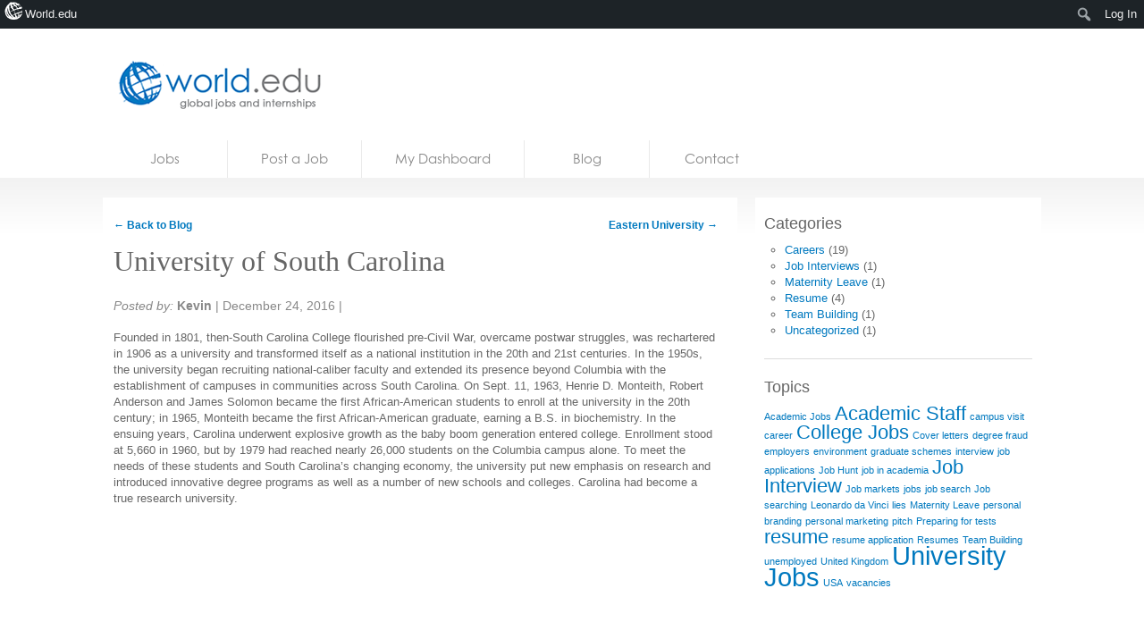

--- FILE ---
content_type: text/html; charset=UTF-8
request_url: https://jobs.world.edu/organisation/university-of-south-carolina/
body_size: 11835
content:


<!DOCTYPE html>
<!--[if lt IE 7 ]><html lang="en-US" class="no-js ie ie6 lte7 lte8 lte9"><![endif]-->
<!--[if IE 7 ]><html lang="en-US" class="no-js ie ie7 lte7 lte8 lte9"><![endif]-->
<!--[if IE 8 ]><html lang="en-US" class="no-js ie ie8 lte8 lte9"><![endif]-->
<!--[if IE 9 ]><html lang="en-US" class="no-js ie ie9 lte9"><![endif]-->
<!--[if (gt IE 9)|!(IE)]><!--><html lang="en-US" class="no-js"> <!--<![endif]-->
	<head>
		
		<meta name="google-site-verification" content="uEExq1LdHHWTAVB1erqiF9bOW_Ja74xjR64KZupADKk" />		
		<title>University of South Carolina - Higher Education Jobs, University Jobs, HigherEd Jobs</title>
		<link rel="profile" href="https://gmpg.org/xfn/11" />
		<link rel="stylesheet" href="https://jobs.world.edu/wp-content/themes/jobs.world.edu/style.css" />

		<link rel="pingback" href="https://jobs.world.edu/xmlrpc.php" />
		<link rel="shortcut icon" href="https://jobs.world.edu/wp-content/themes/world.edu/images/favicon.ico" type="image/x-icon" />		
		<!-- Share this global Var required for lightbox -->
		<script type="text/javascript">var switchTo5x=true;</script>
<meta name='robots' content='index, follow, max-image-preview:large, max-snippet:-1, max-video-preview:-1' />

	<!-- This site is optimized with the Yoast SEO plugin v26.5 - https://yoast.com/wordpress/plugins/seo/ -->
	<link rel="canonical" href="https://jobs.world.edu/organisation/university-of-south-carolina/" class="yoast-seo-meta-tag" />
	<meta name="twitter:card" content="summary_large_image" class="yoast-seo-meta-tag" />
	<meta name="twitter:title" content="University of South Carolina - Higher Education Jobs, University Jobs, HigherEd Jobs" class="yoast-seo-meta-tag" />
	<meta name="twitter:description" content="Founded in 1801, then-South Carolina College flourished pre-Civil War, overcame postwar struggles, was rechartered in 1906 as a university and transformed itself as a national institution in the 20th and 21st centuries. In the 1950s, the university began recruiting national-caliber faculty and extended its presence beyond Columbia with the establishment of campuses in communities across [&hellip;]" class="yoast-seo-meta-tag" />
	<meta name="twitter:label1" content="Est. reading time" class="yoast-seo-meta-tag" />
	<meta name="twitter:data1" content="1 minute" class="yoast-seo-meta-tag" />
	<meta name="twitter:label2" content="Written by" class="yoast-seo-meta-tag" />
	<meta name="twitter:data2" content="Kevin" class="yoast-seo-meta-tag" />
	<script type="application/ld+json" class="yoast-schema-graph">{"@context":"https://schema.org","@graph":[{"@type":"WebPage","@id":"https://jobs.world.edu/organisation/university-of-south-carolina/","url":"https://jobs.world.edu/organisation/university-of-south-carolina/","name":"University of South Carolina - Higher Education Jobs, University Jobs, HigherEd Jobs","isPartOf":{"@id":"https://jobs.world.edu/#website"},"datePublished":"2016-12-24T18:56:01+00:00","dateModified":"2022-09-15T20:32:11+00:00","breadcrumb":{"@id":"https://jobs.world.edu/organisation/university-of-south-carolina/#breadcrumb"},"inLanguage":"en-US","potentialAction":[{"@type":"ReadAction","target":["https://jobs.world.edu/organisation/university-of-south-carolina/"]}]},{"@type":"BreadcrumbList","@id":"https://jobs.world.edu/organisation/university-of-south-carolina/#breadcrumb","itemListElement":[{"@type":"ListItem","position":1,"name":"Home","item":"https://jobs.world.edu/"},{"@type":"ListItem","position":2,"name":"Organisations","item":"https://jobs.world.edu/partners/"},{"@type":"ListItem","position":3,"name":"University of South Carolina"}]},{"@type":"WebSite","@id":"https://jobs.world.edu/#website","url":"https://jobs.world.edu/","name":"Higher Education Jobs, University Jobs, HigherEd Jobs","description":"world.edu jobs board","potentialAction":[{"@type":"SearchAction","target":{"@type":"EntryPoint","urlTemplate":"https://jobs.world.edu/?s={search_term_string}"},"query-input":{"@type":"PropertyValueSpecification","valueRequired":true,"valueName":"search_term_string"}}],"inLanguage":"en-US"}]}</script>
	<!-- / Yoast SEO plugin. -->


<link rel="alternate" title="oEmbed (JSON)" type="application/json+oembed" href="https://jobs.world.edu/wp-json/oembed/1.0/embed?url=https%3A%2F%2Fjobs.world.edu%2Forganisation%2Funiversity-of-south-carolina%2F" />
<link rel="alternate" title="oEmbed (XML)" type="text/xml+oembed" href="https://jobs.world.edu/wp-json/oembed/1.0/embed?url=https%3A%2F%2Fjobs.world.edu%2Forganisation%2Funiversity-of-south-carolina%2F&#038;format=xml" />
<style id='wp-img-auto-sizes-contain-inline-css' type='text/css'>
img:is([sizes=auto i],[sizes^="auto," i]){contain-intrinsic-size:3000px 1500px}
/*# sourceURL=wp-img-auto-sizes-contain-inline-css */
</style>

<link rel='stylesheet' id='dashicons-css' href='https://jobs.world.edu/wp-includes/css/dashicons.min.css?ver=6.9' type='text/css' media='all' />
<link rel='stylesheet' id='admin-bar-css' href='https://jobs.world.edu/wp-includes/css/admin-bar.min.css?ver=6.9' type='text/css' media='all' />
<style id='admin-bar-inline-css' type='text/css'>

		@media screen { html { margin-top: 32px !important; } }
		@media screen and ( max-width: 782px ) { html { margin-top: 46px !important; } }
	
@media print { #wpadminbar { display:none; } }
/*# sourceURL=admin-bar-inline-css */
</style>
<link rel='stylesheet' id='amp-icons-css' href='https://jobs.world.edu/wp-content/plugins/amp/assets/css/amp-icons.css?ver=2.5.5' type='text/css' media='all' />
<style id='wp-emoji-styles-inline-css' type='text/css'>

	img.wp-smiley, img.emoji {
		display: inline !important;
		border: none !important;
		box-shadow: none !important;
		height: 1em !important;
		width: 1em !important;
		margin: 0 0.07em !important;
		vertical-align: -0.1em !important;
		background: none !important;
		padding: 0 !important;
	}
/*# sourceURL=wp-emoji-styles-inline-css */
</style>
<link rel='stylesheet' id='wp-block-library-css' href='https://jobs.world.edu/wp-includes/css/dist/block-library/style.min.css?ver=6.9' type='text/css' media='all' />
<style id='global-styles-inline-css' type='text/css'>
:root{--wp--preset--aspect-ratio--square: 1;--wp--preset--aspect-ratio--4-3: 4/3;--wp--preset--aspect-ratio--3-4: 3/4;--wp--preset--aspect-ratio--3-2: 3/2;--wp--preset--aspect-ratio--2-3: 2/3;--wp--preset--aspect-ratio--16-9: 16/9;--wp--preset--aspect-ratio--9-16: 9/16;--wp--preset--color--black: #000000;--wp--preset--color--cyan-bluish-gray: #abb8c3;--wp--preset--color--white: #ffffff;--wp--preset--color--pale-pink: #f78da7;--wp--preset--color--vivid-red: #cf2e2e;--wp--preset--color--luminous-vivid-orange: #ff6900;--wp--preset--color--luminous-vivid-amber: #fcb900;--wp--preset--color--light-green-cyan: #7bdcb5;--wp--preset--color--vivid-green-cyan: #00d084;--wp--preset--color--pale-cyan-blue: #8ed1fc;--wp--preset--color--vivid-cyan-blue: #0693e3;--wp--preset--color--vivid-purple: #9b51e0;--wp--preset--gradient--vivid-cyan-blue-to-vivid-purple: linear-gradient(135deg,rgb(6,147,227) 0%,rgb(155,81,224) 100%);--wp--preset--gradient--light-green-cyan-to-vivid-green-cyan: linear-gradient(135deg,rgb(122,220,180) 0%,rgb(0,208,130) 100%);--wp--preset--gradient--luminous-vivid-amber-to-luminous-vivid-orange: linear-gradient(135deg,rgb(252,185,0) 0%,rgb(255,105,0) 100%);--wp--preset--gradient--luminous-vivid-orange-to-vivid-red: linear-gradient(135deg,rgb(255,105,0) 0%,rgb(207,46,46) 100%);--wp--preset--gradient--very-light-gray-to-cyan-bluish-gray: linear-gradient(135deg,rgb(238,238,238) 0%,rgb(169,184,195) 100%);--wp--preset--gradient--cool-to-warm-spectrum: linear-gradient(135deg,rgb(74,234,220) 0%,rgb(151,120,209) 20%,rgb(207,42,186) 40%,rgb(238,44,130) 60%,rgb(251,105,98) 80%,rgb(254,248,76) 100%);--wp--preset--gradient--blush-light-purple: linear-gradient(135deg,rgb(255,206,236) 0%,rgb(152,150,240) 100%);--wp--preset--gradient--blush-bordeaux: linear-gradient(135deg,rgb(254,205,165) 0%,rgb(254,45,45) 50%,rgb(107,0,62) 100%);--wp--preset--gradient--luminous-dusk: linear-gradient(135deg,rgb(255,203,112) 0%,rgb(199,81,192) 50%,rgb(65,88,208) 100%);--wp--preset--gradient--pale-ocean: linear-gradient(135deg,rgb(255,245,203) 0%,rgb(182,227,212) 50%,rgb(51,167,181) 100%);--wp--preset--gradient--electric-grass: linear-gradient(135deg,rgb(202,248,128) 0%,rgb(113,206,126) 100%);--wp--preset--gradient--midnight: linear-gradient(135deg,rgb(2,3,129) 0%,rgb(40,116,252) 100%);--wp--preset--font-size--small: 13px;--wp--preset--font-size--medium: 20px;--wp--preset--font-size--large: 36px;--wp--preset--font-size--x-large: 42px;--wp--preset--spacing--20: 0.44rem;--wp--preset--spacing--30: 0.67rem;--wp--preset--spacing--40: 1rem;--wp--preset--spacing--50: 1.5rem;--wp--preset--spacing--60: 2.25rem;--wp--preset--spacing--70: 3.38rem;--wp--preset--spacing--80: 5.06rem;--wp--preset--shadow--natural: 6px 6px 9px rgba(0, 0, 0, 0.2);--wp--preset--shadow--deep: 12px 12px 50px rgba(0, 0, 0, 0.4);--wp--preset--shadow--sharp: 6px 6px 0px rgba(0, 0, 0, 0.2);--wp--preset--shadow--outlined: 6px 6px 0px -3px rgb(255, 255, 255), 6px 6px rgb(0, 0, 0);--wp--preset--shadow--crisp: 6px 6px 0px rgb(0, 0, 0);}:where(.is-layout-flex){gap: 0.5em;}:where(.is-layout-grid){gap: 0.5em;}body .is-layout-flex{display: flex;}.is-layout-flex{flex-wrap: wrap;align-items: center;}.is-layout-flex > :is(*, div){margin: 0;}body .is-layout-grid{display: grid;}.is-layout-grid > :is(*, div){margin: 0;}:where(.wp-block-columns.is-layout-flex){gap: 2em;}:where(.wp-block-columns.is-layout-grid){gap: 2em;}:where(.wp-block-post-template.is-layout-flex){gap: 1.25em;}:where(.wp-block-post-template.is-layout-grid){gap: 1.25em;}.has-black-color{color: var(--wp--preset--color--black) !important;}.has-cyan-bluish-gray-color{color: var(--wp--preset--color--cyan-bluish-gray) !important;}.has-white-color{color: var(--wp--preset--color--white) !important;}.has-pale-pink-color{color: var(--wp--preset--color--pale-pink) !important;}.has-vivid-red-color{color: var(--wp--preset--color--vivid-red) !important;}.has-luminous-vivid-orange-color{color: var(--wp--preset--color--luminous-vivid-orange) !important;}.has-luminous-vivid-amber-color{color: var(--wp--preset--color--luminous-vivid-amber) !important;}.has-light-green-cyan-color{color: var(--wp--preset--color--light-green-cyan) !important;}.has-vivid-green-cyan-color{color: var(--wp--preset--color--vivid-green-cyan) !important;}.has-pale-cyan-blue-color{color: var(--wp--preset--color--pale-cyan-blue) !important;}.has-vivid-cyan-blue-color{color: var(--wp--preset--color--vivid-cyan-blue) !important;}.has-vivid-purple-color{color: var(--wp--preset--color--vivid-purple) !important;}.has-black-background-color{background-color: var(--wp--preset--color--black) !important;}.has-cyan-bluish-gray-background-color{background-color: var(--wp--preset--color--cyan-bluish-gray) !important;}.has-white-background-color{background-color: var(--wp--preset--color--white) !important;}.has-pale-pink-background-color{background-color: var(--wp--preset--color--pale-pink) !important;}.has-vivid-red-background-color{background-color: var(--wp--preset--color--vivid-red) !important;}.has-luminous-vivid-orange-background-color{background-color: var(--wp--preset--color--luminous-vivid-orange) !important;}.has-luminous-vivid-amber-background-color{background-color: var(--wp--preset--color--luminous-vivid-amber) !important;}.has-light-green-cyan-background-color{background-color: var(--wp--preset--color--light-green-cyan) !important;}.has-vivid-green-cyan-background-color{background-color: var(--wp--preset--color--vivid-green-cyan) !important;}.has-pale-cyan-blue-background-color{background-color: var(--wp--preset--color--pale-cyan-blue) !important;}.has-vivid-cyan-blue-background-color{background-color: var(--wp--preset--color--vivid-cyan-blue) !important;}.has-vivid-purple-background-color{background-color: var(--wp--preset--color--vivid-purple) !important;}.has-black-border-color{border-color: var(--wp--preset--color--black) !important;}.has-cyan-bluish-gray-border-color{border-color: var(--wp--preset--color--cyan-bluish-gray) !important;}.has-white-border-color{border-color: var(--wp--preset--color--white) !important;}.has-pale-pink-border-color{border-color: var(--wp--preset--color--pale-pink) !important;}.has-vivid-red-border-color{border-color: var(--wp--preset--color--vivid-red) !important;}.has-luminous-vivid-orange-border-color{border-color: var(--wp--preset--color--luminous-vivid-orange) !important;}.has-luminous-vivid-amber-border-color{border-color: var(--wp--preset--color--luminous-vivid-amber) !important;}.has-light-green-cyan-border-color{border-color: var(--wp--preset--color--light-green-cyan) !important;}.has-vivid-green-cyan-border-color{border-color: var(--wp--preset--color--vivid-green-cyan) !important;}.has-pale-cyan-blue-border-color{border-color: var(--wp--preset--color--pale-cyan-blue) !important;}.has-vivid-cyan-blue-border-color{border-color: var(--wp--preset--color--vivid-cyan-blue) !important;}.has-vivid-purple-border-color{border-color: var(--wp--preset--color--vivid-purple) !important;}.has-vivid-cyan-blue-to-vivid-purple-gradient-background{background: var(--wp--preset--gradient--vivid-cyan-blue-to-vivid-purple) !important;}.has-light-green-cyan-to-vivid-green-cyan-gradient-background{background: var(--wp--preset--gradient--light-green-cyan-to-vivid-green-cyan) !important;}.has-luminous-vivid-amber-to-luminous-vivid-orange-gradient-background{background: var(--wp--preset--gradient--luminous-vivid-amber-to-luminous-vivid-orange) !important;}.has-luminous-vivid-orange-to-vivid-red-gradient-background{background: var(--wp--preset--gradient--luminous-vivid-orange-to-vivid-red) !important;}.has-very-light-gray-to-cyan-bluish-gray-gradient-background{background: var(--wp--preset--gradient--very-light-gray-to-cyan-bluish-gray) !important;}.has-cool-to-warm-spectrum-gradient-background{background: var(--wp--preset--gradient--cool-to-warm-spectrum) !important;}.has-blush-light-purple-gradient-background{background: var(--wp--preset--gradient--blush-light-purple) !important;}.has-blush-bordeaux-gradient-background{background: var(--wp--preset--gradient--blush-bordeaux) !important;}.has-luminous-dusk-gradient-background{background: var(--wp--preset--gradient--luminous-dusk) !important;}.has-pale-ocean-gradient-background{background: var(--wp--preset--gradient--pale-ocean) !important;}.has-electric-grass-gradient-background{background: var(--wp--preset--gradient--electric-grass) !important;}.has-midnight-gradient-background{background: var(--wp--preset--gradient--midnight) !important;}.has-small-font-size{font-size: var(--wp--preset--font-size--small) !important;}.has-medium-font-size{font-size: var(--wp--preset--font-size--medium) !important;}.has-large-font-size{font-size: var(--wp--preset--font-size--large) !important;}.has-x-large-font-size{font-size: var(--wp--preset--font-size--x-large) !important;}
/*# sourceURL=global-styles-inline-css */
</style>

<style id='classic-theme-styles-inline-css' type='text/css'>
/*! This file is auto-generated */
.wp-block-button__link{color:#fff;background-color:#32373c;border-radius:9999px;box-shadow:none;text-decoration:none;padding:calc(.667em + 2px) calc(1.333em + 2px);font-size:1.125em}.wp-block-file__button{background:#32373c;color:#fff;text-decoration:none}
/*# sourceURL=/wp-includes/css/classic-themes.min.css */
</style>
<link rel='stylesheet' id='sendpress-fe-css-css' href='https://jobs.world.edu/wp-content/plugins/sendpress/css/front-end.css?ver=6.9' type='text/css' media='all' />
<link rel='stylesheet' id='worldedu-adminbar-css' href='https://jobs.world.edu/wp-content/plugins/worldedu-adminbar/css/worldedu-adminbar.css?ver=0.1' type='text/css' media='all' />
<script type="text/javascript" src="https://ajax.googleapis.com/ajax/libs/jquery/1.7/jquery.min.js?ver=6.9" id="jquery-js"></script>
<script type="text/javascript" id="sendpress-signup-form-js-js-extra">
/* <![CDATA[ */
var sendpress = {"invalidemail":"Please enter your e-mail address","missingemail":"Please enter your e-mail address","required":"Please enter all the required fields. \u003Cbr\u003E Required fields are marked with an (*)","ajaxurl":"https://jobs.world.edu/wp-admin/admin-ajax.php"};
//# sourceURL=sendpress-signup-form-js-js-extra
/* ]]> */
</script>
<script type="text/javascript" src="https://jobs.world.edu/wp-content/plugins/sendpress/js/sendpress.signup.js?ver=1.23.11.6" id="sendpress-signup-form-js-js"></script>
<script type="text/javascript" src="https://jobs.world.edu/wp-content/themes/world.edu/includes/js/modernizr.js?ver=6.9" id="modernizr-js"></script>
<script type="text/javascript" src="https://www.indeed.com/ads/apiresults.js?ver=6.9" id="indeed-api-js"></script>
<link rel="https://api.w.org/" href="https://jobs.world.edu/wp-json/" /><link rel="EditURI" type="application/rsd+xml" title="RSD" href="https://jobs.world.edu/xmlrpc.php?rsd" />
<meta name="generator" content="WordPress 6.9" />
<link rel='shortlink' href='https://jobs.world.edu/?p=47681' />
<!-- analytics-code google analytics tracking code --><script>
	(function(i,s,o,g,r,a,m){i['GoogleAnalyticsObject']=r;i[r]=i[r]||function(){
			(i[r].q=i[r].q||[]).push(arguments)},i[r].l=1*new Date();a=s.createElement(o),
		m=s.getElementsByTagName(o)[0];a.async=1;a.src=g;m.parentNode.insertBefore(a,m)
	})(window,document,'script','//www.google-analytics.com/analytics.js','ga');

	ga('create', 'UA-16753462-2', 'auto');
	ga('send', 'pageview');

</script><!--  --><style type='text/css'> .ae_data .elementor-editor-element-setting {
            display:none !important;
            }
            </style>

	<!-- start wp_head -->

	<meta name="version" content="JobRoller 1.4.1" />

	<!-- end wp_head -->

<!--[if lt IE 9 ]>
<script src="https://jobs.world.edu/wp-content/themes/world.edu/includes/js/selectivizr-min.js"></script>
<![endif]-->
<meta name="generator" content="Elementor 3.33.2; features: additional_custom_breakpoints; settings: css_print_method-external, google_font-enabled, font_display-auto">
			<style>
				.e-con.e-parent:nth-of-type(n+4):not(.e-lazyloaded):not(.e-no-lazyload),
				.e-con.e-parent:nth-of-type(n+4):not(.e-lazyloaded):not(.e-no-lazyload) * {
					background-image: none !important;
				}
				@media screen and (max-height: 1024px) {
					.e-con.e-parent:nth-of-type(n+3):not(.e-lazyloaded):not(.e-no-lazyload),
					.e-con.e-parent:nth-of-type(n+3):not(.e-lazyloaded):not(.e-no-lazyload) * {
						background-image: none !important;
					}
				}
				@media screen and (max-height: 640px) {
					.e-con.e-parent:nth-of-type(n+2):not(.e-lazyloaded):not(.e-no-lazyload),
					.e-con.e-parent:nth-of-type(n+2):not(.e-lazyloaded):not(.e-no-lazyload) * {
						background-image: none !important;
					}
				}
			</style>
			<!-- There is no amphtml version available for this URL. -->		<style type="text/css" id="wp-custom-css">
			.result-list .hentry .location {
    float: left;
    width: 150px;
    display: none;
}		</style>
		<script data-ad-client="ca-pub-9295862422587053" async src="https://pagead2.googlesyndication.com/pagead/js/adsbygoogle.js"></script>

	</head>
	<body class="wp-singular organisation-template-default single single-organisation postid-47681 admin-bar no-customize-support wp-theme-worldedu wp-child-theme-jobsworldedu elementor-default elementor-kit-74054"  itemscope itemtype="http://schema.org/WebPage">
	    
	
	
		<div id="fb-root"></div>
		<script>(function(d, s, id) {
		  var js, fjs = d.getElementsByTagName(s)[0];
		  if (d.getElementById(id)) return;
		  js = d.createElement(s); js.id = id;
		  js.src = "//connect.facebook.net/en_US/all.js#xfbml=1&appId=101297873284489";
		  fjs.parentNode.insertBefore(js, fjs);
		}(document, 'script', 'facebook-jssdk'));</script>
			
		<!--[if lt IE 7]>
			<div class="ie-message">
				You are using an obsolete and unsupported browser. For better user experience please switch to <a href="http://www.google.com/chrome">Chrome</a>, <a href="http://getfirefox.com">FireFox</a>, <a href="http://www.opera.com/download/">Opera</a>, <a href="http://www.apple.com/safari/">Safari</a> or <a href="http://www.microsoft.com/windows/internet-explorer/default.aspx">Internet Explorer</a>	
			</div>
		<![endif]-->
		
						
		<header id="branding" role="banner" itemscope itemtype="http://schema.org/Organization">
			
			<!-- Leaderboard widget -->
							<div id="leaderboard"></div>						
			<h1 id="logo">
			
				<a class="ir" href="https://jobs.world.edu/" rel="home" itemprop="url"><span itemprop="name">Higher Education Jobs, University Jobs, HigherEd Jobs</span></a>
				
								
				<ul>
											<li><a href="http://world.edu">Home</a></li>
										
											<li><a href="http://news.world.edu">News</a></li>
										
											<li><a href="http://blogs.world.edu">Blogs</a></li>
										
											<li><a href="http://courses.world.edu">Courses</a></li>
										
											<li><a href="https://jobs.world.edu">Jobs</a></li>
										


				</ul>
			
			
			</h1>
		</header>
		<nav id="access" class="clearfix" role="navigation">
		  			<a class="visuallyhidden" href="#content" title="Skip to content">Skip to content</a>
							<ul class="menu">
		
		<!-- Home Link -->
				<li class="">	
			<a href="https://jobs.world.edu">
				Jobs			</a>
		</li>	
			
		<!-- Resume Link -->
				<!--   <li class="">	
			<a href="">
							</a>
		</li> -->
		
		<!-- Post Link -->
				<li class="">
			<a href="https://jobs.world.edu/submit/">
				Post a Job			</a>
		</li>
		
		<!-- Dashboard Link -->
				<li class="">
			<a href="https://jobs.world.edu/dashboard/">
				My Dashboard			</a>
		</li>
		
		<!-- Blog Link -->
				<li class="">
			<a href="https://jobs.world.edu/blog/">
				Blog			</a>
		</li>
		
		<!-- Contact Link -->
				<li class="">
			<a href="https://jobs.world.edu/contact/">
				Contact			</a>
		</li>
	</ul>
	
		</nav><!-- #access -->
		<div id="body" class="clearfix"><!-- #body -->
			<section id="main" role="main" class="clearfix">

	<section class="content">

		
		
		
					
			
			<article itemscope itemtype="http://schema.org/Article" class="hentry blog full">
				<header><meta http-equiv="Content-Type" content="text/html; charset=utf-8">
					
					<nav id="nav-above">
						<div class="nav-previous"><a href="https://jobs.world.edu/blog/">&larr; Back to Blog</a></div>
						<div class="nav-next"><a href="https://jobs.world.edu/organisation/eastern-university/" rel="next">Eastern University <span class="meta-nav">&rarr;</span></a></div>
					</nav><!-- #nav-above -->
					
                	
                	<h1 class="entry-title" itemprop="headline">University of South Carolina</h1>
                
                	<!-- AddThis Button BEGIN -->
					<dl>
						<dt class="visuallyhidden">Share: </dt>
						<dd>
							<div class="addthis_toolbox addthis_default_style ">
							 	 <a class="addthis_button_facebook"></a>
								 <a class="addthis_button_twitter"></a>
								 <a class="addthis_button_email"></a>
								 <a class="addthis_button_linkedin"></a>
								 <a class="addthis_button_print"></a>
								 <g:plusone size="small"></g:plusone>	 
							</div>
						</dd>
					</dl>
					<!-- AddThis Button END -->	
		
					<script type="text/javascript">
					  (function() {
					    var po = document.createElement('script'); po.type = 'text/javascript'; po.async = true;
					    po.src = 'https://apis.google.com/js/plusone.js';
					    var s = document.getElementsByTagName('script')[0]; s.parentNode.insertBefore(po, s);
					  })();
					</script>

                			<p class="entry-meta"><em>Posted by: </em> <strong rel="author">Kevin</strong> | <span itemprop="datePublished">December 24, 2016</span> | </p>
		  
				</header>
			
								
				<div itemprop="articleBody" class="entry-content">

					Founded in 1801, then-South Carolina College flourished pre-Civil War, overcame postwar struggles, was rechartered in 1906 as a university and transformed itself as a national institution in the 20th and 21st centuries.

In the 1950s, the university began recruiting national-caliber faculty and extended its presence beyond Columbia with the establishment of campuses in communities across South Carolina. On Sept. 11, 1963, Henrie D. Monteith, Robert Anderson and James Solomon became the first African-American students to enroll at the university in the 20th century; in 1965, Monteith became the first African-American graduate, earning a B.S. in biochemistry.

In the ensuing years, Carolina underwent explosive growth as the baby boom generation entered college. Enrollment stood at 5,660 in 1960, but by 1979 had reached nearly 26,000 students on the Columbia campus alone. To meet the needs of these students and South Carolina&#8217;s changing economy, the university put new emphasis on research and introduced innovative degree programs as well as a number of new schools and colleges. Carolina had become a true research university.

&nbsp;				</div>
				
								
				 
			</article>       


        		
					
				
		
        </section>

<aside id="sidebar"><!-- #sidebar -->

	<ul class="xoxo">
	
				
		<li id="categories-2" class="widget-container widget widget_categories"><h2>Categories</h2>
			<ul>
					<li class="cat-item cat-item-79"><a href="https://jobs.world.edu/category/careers/">Careers</a> (19)
</li>
	<li class="cat-item cat-item-639"><a href="https://jobs.world.edu/category/job-interviews/">Job Interviews</a> (1)
</li>
	<li class="cat-item cat-item-406"><a href="https://jobs.world.edu/category/maternity-leave/">Maternity Leave</a> (1)
</li>
	<li class="cat-item cat-item-369"><a href="https://jobs.world.edu/category/resume-2/">Resume</a> (4)
</li>
	<li class="cat-item cat-item-411"><a href="https://jobs.world.edu/category/team-building/">Team Building</a> (1)
</li>
	<li class="cat-item cat-item-1"><a href="https://jobs.world.edu/category/uncategorized/">Uncategorized</a> (1)
</li>
			</ul>

			</li><li id="tag_cloud-5" class="widget-container widget widget_tag_cloud"><h2>Topics</h2><div class="tagcloud"><a href="https://jobs.world.edu/tag/academic-jobs/" class="tag-cloud-link tag-link-80 tag-link-position-1" style="font-size: 8pt;" aria-label="Academic Jobs (1 item)">Academic Jobs</a>
<a href="https://jobs.world.edu/tag/academic-staff/" class="tag-cloud-link tag-link-81 tag-link-position-2" style="font-size: 16.4pt;" aria-label="Academic Staff (2 items)">Academic Staff</a>
<a href="https://jobs.world.edu/tag/campus-visit/" class="tag-cloud-link tag-link-640 tag-link-position-3" style="font-size: 8pt;" aria-label="campus visit (1 item)">campus visit</a>
<a href="https://jobs.world.edu/tag/career/" class="tag-cloud-link tag-link-355 tag-link-position-4" style="font-size: 8pt;" aria-label="career (1 item)">career</a>
<a href="https://jobs.world.edu/tag/college-jobs/" class="tag-cloud-link tag-link-82 tag-link-position-5" style="font-size: 16.4pt;" aria-label="College Jobs (2 items)">College Jobs</a>
<a href="https://jobs.world.edu/tag/cover-letters/" class="tag-cloud-link tag-link-392 tag-link-position-6" style="font-size: 8pt;" aria-label="Cover letters (1 item)">Cover letters</a>
<a href="https://jobs.world.edu/tag/degree-fraud/" class="tag-cloud-link tag-link-572 tag-link-position-7" style="font-size: 8pt;" aria-label="degree fraud (1 item)">degree fraud</a>
<a href="https://jobs.world.edu/tag/employers/" class="tag-cloud-link tag-link-372 tag-link-position-8" style="font-size: 8pt;" aria-label="employers (1 item)">employers</a>
<a href="https://jobs.world.edu/tag/environment/" class="tag-cloud-link tag-link-354 tag-link-position-9" style="font-size: 8pt;" aria-label="environment (1 item)">environment</a>
<a href="https://jobs.world.edu/tag/graduate-schemes/" class="tag-cloud-link tag-link-581 tag-link-position-10" style="font-size: 8pt;" aria-label="graduate schemes (1 item)">graduate schemes</a>
<a href="https://jobs.world.edu/tag/interview/" class="tag-cloud-link tag-link-357 tag-link-position-11" style="font-size: 8pt;" aria-label="interview (1 item)">interview</a>
<a href="https://jobs.world.edu/tag/job-applications/" class="tag-cloud-link tag-link-346 tag-link-position-12" style="font-size: 8pt;" aria-label="job applications (1 item)">job applications</a>
<a href="https://jobs.world.edu/tag/job-hunt/" class="tag-cloud-link tag-link-405 tag-link-position-13" style="font-size: 8pt;" aria-label="Job Hunt (1 item)">Job Hunt</a>
<a href="https://jobs.world.edu/tag/job-in-academia/" class="tag-cloud-link tag-link-381 tag-link-position-14" style="font-size: 8pt;" aria-label="job in academia (1 item)">job in academia</a>
<a href="https://jobs.world.edu/tag/job-interview/" class="tag-cloud-link tag-link-409 tag-link-position-15" style="font-size: 16.4pt;" aria-label="Job Interview (2 items)">Job Interview</a>
<a href="https://jobs.world.edu/tag/job-markets/" class="tag-cloud-link tag-link-416 tag-link-position-16" style="font-size: 8pt;" aria-label="Job markets (1 item)">Job markets</a>
<a href="https://jobs.world.edu/tag/jobs/" class="tag-cloud-link tag-link-358 tag-link-position-17" style="font-size: 8pt;" aria-label="jobs (1 item)">jobs</a>
<a href="https://jobs.world.edu/tag/job-search/" class="tag-cloud-link tag-link-353 tag-link-position-18" style="font-size: 8pt;" aria-label="job search (1 item)">job search</a>
<a href="https://jobs.world.edu/tag/job-searching/" class="tag-cloud-link tag-link-401 tag-link-position-19" style="font-size: 8pt;" aria-label="Job searching (1 item)">Job searching</a>
<a href="https://jobs.world.edu/tag/leonardo-da-vinci/" class="tag-cloud-link tag-link-350 tag-link-position-20" style="font-size: 8pt;" aria-label="Leonardo da Vinci (1 item)">Leonardo da Vinci</a>
<a href="https://jobs.world.edu/tag/lies/" class="tag-cloud-link tag-link-371 tag-link-position-21" style="font-size: 8pt;" aria-label="lies (1 item)">lies</a>
<a href="https://jobs.world.edu/tag/maternity-leave/" class="tag-cloud-link tag-link-702 tag-link-position-22" style="font-size: 8pt;" aria-label="Maternity Leave (1 item)">Maternity Leave</a>
<a href="https://jobs.world.edu/tag/personal-branding/" class="tag-cloud-link tag-link-361 tag-link-position-23" style="font-size: 8pt;" aria-label="personal branding (1 item)">personal branding</a>
<a href="https://jobs.world.edu/tag/personal-marketing/" class="tag-cloud-link tag-link-351 tag-link-position-24" style="font-size: 8pt;" aria-label="personal marketing (1 item)">personal marketing</a>
<a href="https://jobs.world.edu/tag/pitch/" class="tag-cloud-link tag-link-359 tag-link-position-25" style="font-size: 8pt;" aria-label="pitch (1 item)">pitch</a>
<a href="https://jobs.world.edu/tag/preparing-for-tests/" class="tag-cloud-link tag-link-410 tag-link-position-26" style="font-size: 8pt;" aria-label="Preparing for tests (1 item)">Preparing for tests</a>
<a href="https://jobs.world.edu/tag/resume/" class="tag-cloud-link tag-link-347 tag-link-position-27" style="font-size: 16.4pt;" aria-label="resume (2 items)">resume</a>
<a href="https://jobs.world.edu/tag/resume-application/" class="tag-cloud-link tag-link-432177 tag-link-position-28" style="font-size: 8pt;" aria-label="resume application (1 item)">resume application</a>
<a href="https://jobs.world.edu/tag/resumes/" class="tag-cloud-link tag-link-349 tag-link-position-29" style="font-size: 8pt;" aria-label="Resumes (1 item)">Resumes</a>
<a href="https://jobs.world.edu/tag/team-building/" class="tag-cloud-link tag-link-703 tag-link-position-30" style="font-size: 8pt;" aria-label="Team Building (1 item)">Team Building</a>
<a href="https://jobs.world.edu/tag/unemployed/" class="tag-cloud-link tag-link-356 tag-link-position-31" style="font-size: 8pt;" aria-label="unemployed (1 item)">unemployed</a>
<a href="https://jobs.world.edu/tag/united-kingdom/" class="tag-cloud-link tag-link-190 tag-link-position-32" style="font-size: 8pt;" aria-label="United Kingdom (1 item)">United Kingdom</a>
<a href="https://jobs.world.edu/tag/university-jobs/" class="tag-cloud-link tag-link-83 tag-link-position-33" style="font-size: 22pt;" aria-label="University Jobs (3 items)">University Jobs</a>
<a href="https://jobs.world.edu/tag/usa/" class="tag-cloud-link tag-link-84 tag-link-position-34" style="font-size: 8pt;" aria-label="USA (1 item)">USA</a>
<a href="https://jobs.world.edu/tag/vacancies/" class="tag-cloud-link tag-link-345 tag-link-position-35" style="font-size: 8pt;" aria-label="vacancies (1 item)">vacancies</a></div>
</li>		
			
	</ul>

</aside><!-- end sidebar -->	
			
			<!-- CTA widget -->
						
			</section><!-- #main -->
		</div><!-- #body -->
		<footer id="footer" role="contentinfo">
			<div class="inner">
				

					<ul class="xoxo">
						<li id="nav_menu-3" class="widget-container widget_nav_menu"><h3 class="widget-title">Quick Links</h3><div class="menu-quick-links-container"><ul id="menu-quick-links" class="menu"><li id="menu-item-4315" class="menu-item menu-item-type-post_type menu-item-object-page menu-item-4315"><a href="https://jobs.world.edu/submit/">Submit Job</a></li>
<li id="menu-item-1496" class="menu-item menu-item-type-custom menu-item-object-custom menu-item-1496"><a href="https://jobs.world.edu/resumes/">Browse Resumes</a></li>
<li id="menu-item-1495" class="menu-item menu-item-type-custom menu-item-object-custom menu-item-home menu-item-1495"><a href="https://jobs.world.edu/">Search Jobs</a></li>
<li id="menu-item-1526" class="menu-item menu-item-type-post_type menu-item-object-page menu-item-1526"><a href="https://jobs.world.edu/frequently-asked-questions/">Frequently Asked Questions</a></li>
</ul></div></li>					</ul>

					<ul class="xoxo">
						<li id="nav_menu-4" class="widget-container widget_nav_menu"><h3 class="widget-title">About Us</h3><div class="menu-ancillary-container"><ul id="menu-ancillary" class="menu"><li id="menu-item-4316" class="menu-item menu-item-type-custom menu-item-object-custom menu-item-4316"><a href="https://world.edu/terms-of-use/">Terms of Use</a></li>
<li id="menu-item-4317" class="menu-item menu-item-type-custom menu-item-object-custom menu-item-4317"><a href="https://world.edu/privacy-policy/">Privacy Policy</a></li>
<li id="menu-item-4318" class="menu-item menu-item-type-custom menu-item-object-custom menu-item-4318"><a href="https://world.edu/about/">About Us</a></li>
<li id="menu-item-4319" class="menu-item menu-item-type-custom menu-item-object-custom menu-item-4319"><a href="https://world.edu/contact/">Contact Us</a></li>
</ul></div></li>					</ul>

					<ul class="xoxo">
						<li id="nav_menu-5" class="widget-container widget_nav_menu"><h3 class="widget-title">Browse the Network</h3><div class="menu-network-container"><ul id="menu-network" class="menu"><li id="menu-item-4314" class="menu-item menu-item-type-custom menu-item-object-custom menu-item-4314"><a href="https://world.edu">Home</a></li>
<li id="menu-item-1497" class="menu-item menu-item-type-custom menu-item-object-custom menu-item-1497"><a href="http://news.world.edu">News</a></li>
<li id="menu-item-1499" class="menu-item menu-item-type-custom menu-item-object-custom menu-item-1499"><a href="http://blogs.world.edu">Blogs</a></li>
<li id="menu-item-1498" class="menu-item menu-item-type-custom menu-item-object-custom menu-item-1498"><a href="https://world.edu/courses/">Courses</a></li>
</ul></div></li>					</ul>

	
				</ul>
				
				
				<div class="copyright">
					&copy; world<a href="/wp-link">.</a>edu 2012				</div>
				
			</div>
		</footer><!-- footer -->
		
<!-- WP-Minify JS -->
<script type="speculationrules">
{"prefetch":[{"source":"document","where":{"and":[{"href_matches":"/*"},{"not":{"href_matches":["/wp-*.php","/wp-admin/*","/wp-content/uploads/*","/wp-content/*","/wp-content/plugins/*","/wp-content/themes/jobs.world.edu/*","/wp-content/themes/world.edu/*","/*\\?(.+)"]}},{"not":{"selector_matches":"a[rel~=\"nofollow\"]"}},{"not":{"selector_matches":".no-prefetch, .no-prefetch a"}}]},"eagerness":"conservative"}]}
</script>


<!-- start wp_footer -->



<!-- end wp_footer -->

			<script>
				const lazyloadRunObserver = () => {
					const lazyloadBackgrounds = document.querySelectorAll( `.e-con.e-parent:not(.e-lazyloaded)` );
					const lazyloadBackgroundObserver = new IntersectionObserver( ( entries ) => {
						entries.forEach( ( entry ) => {
							if ( entry.isIntersecting ) {
								let lazyloadBackground = entry.target;
								if( lazyloadBackground ) {
									lazyloadBackground.classList.add( 'e-lazyloaded' );
								}
								lazyloadBackgroundObserver.unobserve( entry.target );
							}
						});
					}, { rootMargin: '200px 0px 200px 0px' } );
					lazyloadBackgrounds.forEach( ( lazyloadBackground ) => {
						lazyloadBackgroundObserver.observe( lazyloadBackground );
					} );
				};
				const events = [
					'DOMContentLoaded',
					'elementor/lazyload/observe',
				];
				events.forEach( ( event ) => {
					document.addEventListener( event, lazyloadRunObserver );
				} );
			</script>
			<script type="text/javascript" src="https://jobs.world.edu/wp-includes/js/hoverintent-js.min.js?ver=2.2.1" id="hoverintent-js-js"></script>
<script type="text/javascript" src="https://jobs.world.edu/wp-includes/js/admin-bar.min.js?ver=6.9" id="admin-bar-js"></script>
<script type="text/javascript" src="https://jobs.world.edu/wp-content/plugins/taboola/js/js_inject.min.js" id="taboola-injector-js"></script>
<script type="text/javascript" src="https://jobs.world.edu/wp-content/themes/jobs.world.edu/includes/js/script.js?ver=6.9" id="site_script-js"></script>
<script id="wp-emoji-settings" type="application/json">
{"baseUrl":"https://s.w.org/images/core/emoji/17.0.2/72x72/","ext":".png","svgUrl":"https://s.w.org/images/core/emoji/17.0.2/svg/","svgExt":".svg","source":{"concatemoji":"https://jobs.world.edu/wp-includes/js/wp-emoji-release.min.js?ver=6.9"}}
</script>
<script type="module">
/* <![CDATA[ */
/*! This file is auto-generated */
const a=JSON.parse(document.getElementById("wp-emoji-settings").textContent),o=(window._wpemojiSettings=a,"wpEmojiSettingsSupports"),s=["flag","emoji"];function i(e){try{var t={supportTests:e,timestamp:(new Date).valueOf()};sessionStorage.setItem(o,JSON.stringify(t))}catch(e){}}function c(e,t,n){e.clearRect(0,0,e.canvas.width,e.canvas.height),e.fillText(t,0,0);t=new Uint32Array(e.getImageData(0,0,e.canvas.width,e.canvas.height).data);e.clearRect(0,0,e.canvas.width,e.canvas.height),e.fillText(n,0,0);const a=new Uint32Array(e.getImageData(0,0,e.canvas.width,e.canvas.height).data);return t.every((e,t)=>e===a[t])}function p(e,t){e.clearRect(0,0,e.canvas.width,e.canvas.height),e.fillText(t,0,0);var n=e.getImageData(16,16,1,1);for(let e=0;e<n.data.length;e++)if(0!==n.data[e])return!1;return!0}function u(e,t,n,a){switch(t){case"flag":return n(e,"\ud83c\udff3\ufe0f\u200d\u26a7\ufe0f","\ud83c\udff3\ufe0f\u200b\u26a7\ufe0f")?!1:!n(e,"\ud83c\udde8\ud83c\uddf6","\ud83c\udde8\u200b\ud83c\uddf6")&&!n(e,"\ud83c\udff4\udb40\udc67\udb40\udc62\udb40\udc65\udb40\udc6e\udb40\udc67\udb40\udc7f","\ud83c\udff4\u200b\udb40\udc67\u200b\udb40\udc62\u200b\udb40\udc65\u200b\udb40\udc6e\u200b\udb40\udc67\u200b\udb40\udc7f");case"emoji":return!a(e,"\ud83e\u1fac8")}return!1}function f(e,t,n,a){let r;const o=(r="undefined"!=typeof WorkerGlobalScope&&self instanceof WorkerGlobalScope?new OffscreenCanvas(300,150):document.createElement("canvas")).getContext("2d",{willReadFrequently:!0}),s=(o.textBaseline="top",o.font="600 32px Arial",{});return e.forEach(e=>{s[e]=t(o,e,n,a)}),s}function r(e){var t=document.createElement("script");t.src=e,t.defer=!0,document.head.appendChild(t)}a.supports={everything:!0,everythingExceptFlag:!0},new Promise(t=>{let n=function(){try{var e=JSON.parse(sessionStorage.getItem(o));if("object"==typeof e&&"number"==typeof e.timestamp&&(new Date).valueOf()<e.timestamp+604800&&"object"==typeof e.supportTests)return e.supportTests}catch(e){}return null}();if(!n){if("undefined"!=typeof Worker&&"undefined"!=typeof OffscreenCanvas&&"undefined"!=typeof URL&&URL.createObjectURL&&"undefined"!=typeof Blob)try{var e="postMessage("+f.toString()+"("+[JSON.stringify(s),u.toString(),c.toString(),p.toString()].join(",")+"));",a=new Blob([e],{type:"text/javascript"});const r=new Worker(URL.createObjectURL(a),{name:"wpTestEmojiSupports"});return void(r.onmessage=e=>{i(n=e.data),r.terminate(),t(n)})}catch(e){}i(n=f(s,u,c,p))}t(n)}).then(e=>{for(const n in e)a.supports[n]=e[n],a.supports.everything=a.supports.everything&&a.supports[n],"flag"!==n&&(a.supports.everythingExceptFlag=a.supports.everythingExceptFlag&&a.supports[n]);var t;a.supports.everythingExceptFlag=a.supports.everythingExceptFlag&&!a.supports.flag,a.supports.everything||((t=a.source||{}).concatemoji?r(t.concatemoji):t.wpemoji&&t.twemoji&&(r(t.twemoji),r(t.wpemoji)))});
//# sourceURL=https://jobs.world.edu/wp-includes/js/wp-emoji-loader.min.js
/* ]]> */
</script>
		<div id="wpadminbar" class="nojq nojs">
							<a class="screen-reader-shortcut" href="#wp-toolbar" tabindex="1">Skip to toolbar</a>
						<div class="quicklinks" id="wp-toolbar" role="navigation" aria-label="Toolbar">
				<ul role='menu' id='wp-admin-bar-root-default' class="ab-top-menu"><li role='group' id='wp-admin-bar-worldedu' class="menupop"><a class='ab-item' role="menuitem" aria-expanded="false" href='http://world.edu'>World.edu</a><div class="ab-sub-wrapper"><ul role='menu' id='wp-admin-bar-worldedu-default' class="ab-submenu"><li role='group' id='wp-admin-bar-Home'><a class='ab-item' role="menuitem" href='http://world.edu'>Home</a></li><li role='group' id='wp-admin-bar-news'><a class='ab-item' role="menuitem" href='http://news.world.edu'>News</a></li><li role='group' id='wp-admin-bar-blogs'><a class='ab-item' role="menuitem" href='http://blogs.world.edu'>Blogs</a></li><li role='group' id='wp-admin-bar-courses'><a class='ab-item' role="menuitem" href='http://courses.world.edu'>Courses</a></li><li role='group' id='wp-admin-bar-jobs'><a class='ab-item' role="menuitem" href="https://jobs.world.edu">Jobs</a></li></ul></div></li><li role='group' id='wp-admin-bar-log-in'><a class='ab-item' role="menuitem" href='https://jobs.world.edu/wp-login.php'>Log In</a></li></ul><ul role='menu' id='wp-admin-bar-top-secondary' class="ab-top-secondary ab-top-menu"><li role='group' id='wp-admin-bar-search' class="admin-bar-search"><div class="ab-item ab-empty-item" tabindex="-1" role="menuitem"><form action="https://jobs.world.edu/" method="get" id="adminbarsearch"><input class="adminbar-input" name="s" id="adminbar-search" type="text" value="" maxlength="150" /><label for="adminbar-search" class="screen-reader-text">Search</label><input type="submit" class="adminbar-button" value="Search" /></form></div></li></ul>			</div>
		</div>

			
		<!-- Start Alexa Certify Javascript -->
		<script type="text/javascript" src="https://d31qbv1cthcecs.cloudfront.net/atrk.js"></script><script type="text/javascript">_atrk_opts = { atrk_acct: "EGv9f1a8Mu00M0", domain:"world.edu"}; atrk ();</script><noscript><img src="https://d5nxst8fruw4z.cloudfront.net/atrk.gif?account=EGv9f1a8Mu00M0" style="display:none" height="1" width="1" alt="" /></noscript>
		<!-- End Alexa Certify Javascript -->


<script type="text/javascript" src="/wp-content/themes/homepage/includes/js/libs/cycle.js?ver=5.2.2"></script>
<script type="text/javascript" src="/wp-content/themes/homepage/includes/js/script.js?ver=5.2.2"></script>
<script type="text/javascript" src="/wp-includes/js/wp-embed.min.js?ver=5.2.2"></script>
<script>
	jQuery(document).ready(function(){
    
            var clLi = jQuery('li.post-52751').clone()
            var pr_id = jQuery('li.post-52751').find('.add_to_cart_button.ajax_add_to_cart').attr('data-product_id')
            jQuery('li.post-52751').html('<form class="cart" method="post" enctype="multipart/form-data" action="?add-to-cart='+pr_id+'">'+clLi.html()+'</form>')
            var priceHtml = '<input type="hidden" name="add-to-cart" value="'+pr_id+'"/><select name="drpPrice" style="width:auto"><option value="4775">$4,775</option><option value="3915">$3,915</option><option value="2995">$2,995</option><option value="2395">$2,395</option><option value="1995">$1,995</option></select>';
            jQuery('li.post-52751 span.price').append(priceHtml)
            jQuery('li.post-52751 span.price span.amount').hide()
            var prCl = jQuery('li.post-52751 span.price').clone()
            jQuery('li.post-52751 span.price').remove()
            jQuery('li.post-52751 a:eq(0)').after(prCl)
            jQuery('li.post-52751 .product_type_simple').removeClass('ajax_add_to_cart')
            jQuery('li.post-52751 .product_type_simple').removeClass('add_to_cart_button')
            jQuery('li.post-52751 .product_type_simple').addClass('btnAddCart')
            jQuery('li.post-52751 .product_type_simple').removeAttr('href')

        jQuery('body').on('click','.btnAddCart',function(){
        var add_form = jQuery(this).parents('form.cart');
        var drpPrice = add_form.find('[name="drpPrice"]').val()
        var pr_id = add_form.find('[name="add-to-cart"]').val()
        jQuery.ajax({
        url:jQuery(this).parents('form.cart').attr('action'),
        type:"POST",
        data:{ "drpPrice": drpPrice,"add-to-cart": pr_id },
        success:function(res){
        window.location.href = window.location.origin + '/cart';
        }
        })
        })
        
        if(window.location.pathname.split('/')[2] == 'vacancy-advertising-fees'){
        	var html = '<select name="drpPrice" style="width:auto"><option value="4775">$4,775</option><option value="3915">$3,915</option><option value="2995">$2,995</option><option value="2395">$2,395</option><option value="1995">$1,995</option></select>';
            var prCl = jQuery('p.price').clone()
            jQuery('p.price').remove()
            jQuery('form.cart').prepend(prCl)
            jQuery('p.price').html(html)
        }
        
        if(window.location.pathname == '/cart/' || window.location.pathname == '/checkout/'){
        	setTimeout(function(){reloadCart()},2000)
        }
        
        function reloadCart(){
            if(jQuery('.cart-subtotal .amount').text() != jQuery('.order-total .amount').text()){
                        var subPrice = jQuery('.cart-subtotal .amount').text()
                        jQuery('.order-total .amount').text(subPrice)
                        setTimeout(function(){reloadCart()},2000)
                    }
            }
    })
</script>
 <script defer src="https://static.cloudflareinsights.com/beacon.min.js/vcd15cbe7772f49c399c6a5babf22c1241717689176015" integrity="sha512-ZpsOmlRQV6y907TI0dKBHq9Md29nnaEIPlkf84rnaERnq6zvWvPUqr2ft8M1aS28oN72PdrCzSjY4U6VaAw1EQ==" data-cf-beacon='{"version":"2024.11.0","token":"62d18eb15516425d981f1ba86b61492b","r":1,"server_timing":{"name":{"cfCacheStatus":true,"cfEdge":true,"cfExtPri":true,"cfL4":true,"cfOrigin":true,"cfSpeedBrain":true},"location_startswith":null}}' crossorigin="anonymous"></script>
</body> 
</html>

--- FILE ---
content_type: text/html; charset=utf-8
request_url: https://accounts.google.com/o/oauth2/postmessageRelay?parent=https%3A%2F%2Fjobs.world.edu&jsh=m%3B%2F_%2Fscs%2Fabc-static%2F_%2Fjs%2Fk%3Dgapi.lb.en.W5qDlPExdtA.O%2Fd%3D1%2Frs%3DAHpOoo8JInlRP_yLzwScb00AozrrUS6gJg%2Fm%3D__features__
body_size: 161
content:
<!DOCTYPE html><html><head><title></title><meta http-equiv="content-type" content="text/html; charset=utf-8"><meta http-equiv="X-UA-Compatible" content="IE=edge"><meta name="viewport" content="width=device-width, initial-scale=1, minimum-scale=1, maximum-scale=1, user-scalable=0"><script src='https://ssl.gstatic.com/accounts/o/2580342461-postmessagerelay.js' nonce="Q1vFXDiidm0mi_-1_YkMRQ"></script></head><body><script type="text/javascript" src="https://apis.google.com/js/rpc:shindig_random.js?onload=init" nonce="Q1vFXDiidm0mi_-1_YkMRQ"></script></body></html>

--- FILE ---
content_type: text/html; charset=utf-8
request_url: https://www.google.com/recaptcha/api2/aframe
body_size: 249
content:
<!DOCTYPE HTML><html><head><meta http-equiv="content-type" content="text/html; charset=UTF-8"></head><body><script nonce="PVHHmcDoCTe9yFZuycCOUQ">/** Anti-fraud and anti-abuse applications only. See google.com/recaptcha */ try{var clients={'sodar':'https://pagead2.googlesyndication.com/pagead/sodar?'};window.addEventListener("message",function(a){try{if(a.source===window.parent){var b=JSON.parse(a.data);var c=clients[b['id']];if(c){var d=document.createElement('img');d.src=c+b['params']+'&rc='+(localStorage.getItem("rc::a")?sessionStorage.getItem("rc::b"):"");window.document.body.appendChild(d);sessionStorage.setItem("rc::e",parseInt(sessionStorage.getItem("rc::e")||0)+1);localStorage.setItem("rc::h",'1764807850190');}}}catch(b){}});window.parent.postMessage("_grecaptcha_ready", "*");}catch(b){}</script></body></html>

--- FILE ---
content_type: text/css
request_url: https://jobs.world.edu/wp-content/themes/jobs.world.edu/style.css
body_size: 3982
content:
/*
	Theme Name: World.edu Jobs
	Description: Jobs Portal theme for jobs.world.edu
	Author: Nick Ryall
	Version: 1.0
	Template: world.edu
*/

	@import url("../world.edu/style.css");
	

/* =Override Default Logo
-------------------------------------------------------------- */

	#logo {
		background: url(images/logo.png) no-repeat;
	}
		
/* =Layout
-------------------------------------------------------------- */

	.search #sidebar,
	.home #sidebar,
	.tax-job_cat #sidebar,
	.page-template-tpl-jobs-by-date-php #sidebar {
		padding-top:10px;
	}
	
	.block {
		overflow: hidden;
	}

/* =Portals Nav Bar
-------------------------------------------------------------- */

	#portals {
		background: #2c2c2c; /* Old browsers */
		background: -moz-linear-gradient(top, #2c2c2c 0%, #474747 100%); /* FF3.6+ */
		background: -webkit-gradient(linear, left top, left bottom, color-stop(0%,#2c2c2c), color-stop(100%,#474747)); /* Chrome,Safari4+ */
		background: -webkit-linear-gradient(top, #2c2c2c 0%,#474747 100%); /* Chrome10+,Safari5.1+ */
		background: -o-linear-gradient(top, #2c2c2c 0%,#474747 100%); /* Opera11.10+ */
		background: -ms-linear-gradient(top, #2c2c2c 0%,#474747 100%); /* IE10+ */
		filter: progid:DXImageTransform.Microsoft.gradient( startColorstr='#2c2c2c', endColorstr='#474747',GradientType=0 ); /* IE6-9 */
		background: linear-gradient(top, #2c2c2c 0%,#474747 100%); /* W3C */
		height: 2.5em;
		position: static;
	}
	#portals ul {
		margin: 0 auto;
		width: 1050px;
	}
	#portals li {
		float: left;
	}
	#portals li.logout {
		float: right;
	}
	#portals a{
		color: #ccc;
		display: block;
		font-size: 13px;
		padding: 7px 20px 5px 20px;
	}
	#portals a:hover {
		background: #4c4c4c;
	}
	#portals a.active {
		border-top: 2px solid #fff;
		color: #fff;
		font-weight: bold;
		padding-top: 5px;
	}


/* =Widgets
-------------------------------------------------------------- */

	/* Partner Network */
	
	.widget-partner-network a  h2  {
		color: #666;
	}

	.widget-partner-network a p {
		color: #666;
		font-size: 14px;
		margin-bottom: 18px;
	}
	.widget-partner-network img {
		display: block;
		margin-bottom: 20px;
	}

	/* User info */
	
	.widget-user-info ul {
		margin-left:0;
		padding: 0;
	}
	.widget-user-info li {
		border-bottom: 1px dotted #dcdcdc;
		border-top: 1px dotter #dcdcdc;
		list-style-type: none;
		margin: 0;
		padding: 12px 0;
	}
	.widget-user-info li:first-child {
		border-top: none;
		padding-top: 6px;
	}
	.widget-user-info li:last-child {
		border-bottom:none;
		padding-bottom: 0;
	}
	.account-actions {
		font-size: 12px;
		float: right;
		text-align: right;
	}
	.account-actions a:not(:last-child):after {
		content: ' | ';
	}

	/* Sidebar Articles */
	
	.widget-articles .hentry {
		border-bottom: 1px solid #dcdcdc;
		margin-bottom: 12px;
		overflow: hidden;
		padding-bottom: 12px;
		position: relative;
	}
	.widget-articles .hentry header {
		padding:0 0 0 107px;
	}
	.widget-articles .blogs .hentry header {
		padding: 0 0 0 70px;
	}
	.widget-articles .hentry.no-logo header {
		padding-left: 0;
	}
	.widget-articles .hentry:first-of-type{
		padding-top: 6px;
	}
	.widget-articles .hentry:last-child {
		border: none;
		margin: 0;
		padding: 0;
	}
	.widget-articles .hentry img {
		border:1px solid #dcdcdc;
		float: left;
		margin: 0 16px 0 0;
	}
	.widget-articles .pagination {
		padding-top: 16px;
	}
	.widget-articles .hentry footer {
		padding:5px 0 0 107px;
	}
	.widget-articles .blogs .hentry footer {
		padding: 0 0 0 70px;
	}
	.widget-articles .hentry .no-logo footer {
		padding-left: 0;
		zoom: 1;
	}

	/* Testimonials */
	
	.testimonial {
		background: url(images/cta-sprite.png) no-repeat 0  -351px;
		margin-bottom: 30px;
		padding-left: 35px;
		position: relative;
		zoom:1;
	}
	.testimonial:last-child {
		margin-bottom:0;
	}	
	.testimonial blockquote p {
		color: #606060;
		font-size: 16px;
		line-height: 1.2;
		margin-bottom: 10px;
	}
	.testimonial strong {
		color: #525252;
		font-size: 14px;
		display: block;
	}
	.testimonial p {
		color: #848585;
	}
	
	/* Job Seeker CTA */
	
	.job-seeker {
		background: url(images/cta-sprite.png) no-repeat right  -196px;
		position: relative;
		zoom: 1;
	}
	.job-seeker h1 {
		color: #868686;
		font-size: 14px;
		font-weight: normal;
		margin-bottom: 12px;
		width:138px
	}
	.job-seeker strong {
		color: #868686;
		font-weight: bold;
	}
	
	/* Submit Job CTA */
	
	.submit-job {
		border: 1px solid #dcdcdc;
	}
	.submit-job a {
		color: transparent;
		text-decoration: none;
	}
	.submit-job header,
	.submit-job footer {
		background: -moz-linear-gradient(top, #fcfeff 0%, #f0f0f0 100%); /* FF3.6+ */
		background: -webkit-gradient(linear, left top, left bottom, color-stop(0%,#fcfeff), color-stop(100%,#f0f0f0)); /* Chrome,Safari4+ */
		background: -webkit-linear-gradient(top, #fcfeff 0%,#f0f0f0 100%); /* Chrome10+,Safari5.1+ */
		background: -o-linear-gradient(top, #fcfeff 0%,#f0f0f0 100%); /* Opera11.10+ */
		background: linear-gradient(top, #fcfeff 0%,#f0f0f0 100%); /* W3C */
		border-bottom: 1px solid #dcdcdc;
		font-family: FranklinGothicMediumCondRg;
		font-weight: normal;
		font-size: 18px;
		padding: 5px 0;
		text-align: center;
		text-transform: uppercase;
	}
	.submit-job footer {
		border-bottom: none;
		color: #3C99CE;
		font-size: 14px;
		border-top: 1px solid #dcdcdc;
	}
	#sidebar .submit-job footer em {
		color: #48AC4D;
		font-weight: normal;
	}
	.submit-job header h1 {
		background: url(images/cta-sprite.png) no-repeat top right;
		color: #666666;	
		font-weight: normal;
		padding:4px 30px 2px 0;
	}
	.submit-job section {
		background: #fdfdfd;
		overflow: hidden;
		padding:12px 18px;
	}
	.submit-job #price {
		float: left;
		padding-top: 12px;
	}
	.submit-job #price strong{
		color: #3C99CE;
		display: block;
		font-size: 52px;
		font-weight: normal;
		margin-bottom: 10px;
		position: relative;
	}
	.ie.lte7 .submit-job #price strong {
		margin-bottom: -10px;
	}
	.submit-job #price sup {
		font-size: 20px;
		zoom:1;
	}
	.submit-job #price em,
	.submit-job #member {
		color: #7a7a7a;
		display: block;
		font-family: FranklinGothicMediumCondRg;
		text-transform: uppercase;
		padding: 5px 0 0 0;
		text-align: center;
	}
	.submit-job #member {
		float: left;
		text-align: center;
		width: 80px;
		padding-top: 20px;
	}
	#people {
		border-left: 1px solid #dcdcdc;
		display: block;
		float: right;
		padding-left: 20px;
	}

	
	/* Taxonomy Tabs */

	.widget-nav {
		background: #F4F4F4;
		padding: 5px;
	}
	.widget-nav ul {
		list-style-type: none;
		margin: 0;
		padding: 0;
	}
	.widget-nav a {
		color: #525252;
	}
	.widget-nav .tabs {
		margin-bottom: -3px;
		overflow: hidden;
	}
	.widget-nav .tabs li  {
		float: left;
	}
	.widget-nav .tabs a {
		display: block;
		padding: 8px 18px;
		text-align: center;
	}
	.widget-nav .tabs li a.active {
		background: #fff;
	}
	.widget-nav .tab {
		background: #fff;
		overflow: hidden;
	}
	.widget-nav .top-level {
		background: url(images/arrow-sm.png) no-repeat 95% 12px;
		border-bottom: 2px solid #F4F4F4;
		cursor:pointer;
		padding: 8px 18px 8px 18px;
	}
	.widget-nav .taxonomy {
		display: none;
		border-bottom: 1px solid #F4F4F4;
		border-top: 1px solid #F4F4F4;
		margin:8px -18px -8px -18px;
		position: relative;
	}
	.widget-nav .taxonomy li {
		background: #fff;
		border-bottom: 1px solid #F4F4F4;
		margin-bottom: 2px;
	}
	.widget-nav .taxonomy .sub-cat li {
		border: none;
		padding-left: 15px;
	}
	.widget-nav .taxonomy li:last-child{
		border: none;
	}
	.widget-nav .taxonomy a {
		color: #0079BF;
		display: block;
		padding:5px 18px;
	}
	/* Tags */
		.js #sidebar #tags {
			display: none;
		}
		#sidebar #tags {
			padding: 12px 5px 5px 5px;
		}

/* =Search
-------------------------------------------------------------- */

	#job-search {
		padding-top: 0px;
	}
	div.search {
		border: 1px solid #dcdcdc;
		display: inline-block;
		margin: 12px 0;
	}
	.ie.lte7 div.search {
		display: inline;
		zoom: 1;
	}
	div.search input {
		border: none;
		margin: 0;
		padding: 10px;
	}
	div.search #search {
		border-right: 1px dotted #dcdcdc; 
		margin-right:-5px;
		width: 267px;
	}
	div.search #near {
		width:268px;
	}
	.advanced {
		clear: left;
		display: none;
		font-size: 14px !important;
		padding-left: 5px;
		text-decoration: underline;
	}
	#job-search button {
		margin-left:5px;
	}
	.ie.lte7 #job-search button {
		position: relative;
		top: -12px;
	}
	.radius {
		float:right;
	}
	.radius label {
		display: inline;
	}
	.radius select {
		margin:0px 0 0 5px;
		width:120px	
	}
	
	
/* =Featured Vacancy
-------------------------------------------------------------- */

	.result-list.featured {
		margin-top: -5px;
		position: relative;
	}
	.result-list.featured .hentry {
		background: #fcfeff; /* Old browsers */
		background: -moz-linear-gradient(top, #fcfeff 70%, #f0f0f0 100%); /* FF3.6+ */
		background: -webkit-gradient(linear, left top, left bottom, color-stop(40%,#fcfeff), color-stop(100%,#f0f0f0)); /* Chrome,Safari4+ */
		background: -webkit-linear-gradient(top, #fcfeff 70%,#f0f0f0 100%); /* Chrome10+,Safari5.1+ */
		background: -o-linear-gradient(top, #fcfeff 70%,#f0f0f0 100%); /* Opera11.10+ */
		background: -ms-linear-gradient(top, #fcfeff 70%,#f0f0f0 100%); /* IE10+ */
		filter: progid:DXImageTransform.Microsoft.gradient( startColorstr='#fcfeff', endColorstr='#f0f0f0',GradientType=0 ); /* IE6-9 */
		background: linear-gradient(top, #fcfeff 70%,#f0f0f0 100%); /* W3C */
		border-left:1px solid #dcdcdc;
		margin-bottom: 22px;
		padding: 22px 22px 22px 22px;	
	}
	.result-list.featured .featured-header {
		background: url(images/bg-featured.png) no-repeat;
		color: #fff;
		font-family: FranklinGothicMediumCondRg;
		font-weight: normal;
		font-size: 14px;
		left:-20px;
		letter-spacing: 1px;
		text-transform: uppercase;
		top: -25px;
		position: absolute;
		padding: 5px 40px 35px 40px;
		z-index: 99999;
	}
	.result-list.featured .hentry header {
		width:222px;
	}
	.result-list.featured .entry-title {
		font-size: 26px;
	}
	.result-list.featured dt {
		font-size: 1.2em;
	}
	.result-list.featured dl {
		font-size: 1.1em;
	}
			
	
/* =Result Header
-------------------------------------------------------------- */	

	.result-header h1 {
		font-size: 18px;
		font-weight: normal;
	}
	.result-header h1 .rss{
		bottom: -8px;
		display: inline-block;
		position: relative;
	}

/* =Result List
-------------------------------------------------------------- */
	.result-list .hentry header {
		float:left;
		width: 250px;
	}
	.result-list .hentry header.no-logo {
		float:left;
		width: 392px;
	}
	.result-list .hentry dl {
		color: #888;
	}
	.result-list .hentry dl strong {
		color: #444;
		display: block;
		font-size: 15px;
		font-weight: normal;
	}
	.result-list .hentry .location {
		float: left;
		width: 150px;
	}
	.result-list .hentry .date {
		float: right;
		width: 110px;
		text-align:right;
	}
	
/* =Job Detail/Resume
-------------------------------------------------------------- */	
	.full.with-aside {
		height: 100%;
	}
	.full.with-aside .location,
	.directions {
		background: url(images/cta-sprite.png) no-repeat 0  -658px;
		display: block;
		font-size: 14px;
		padding: 6px 0 12px 35px;
	}
	.full.with-aside header .apply {
		float:right;
		margin: 5px 0 0 0;
	}
	.full.with-aside h1 {
		width: 70%;
	}
	.full.with-aside header p {
		margin-bottom: 5px;
	}
	.full.with-aside header dl {
		margin-bottom: 15px;
	}
	.full.with-aside header dt {
		float: left;
		font-weight: bold;
		padding-right: 5px;
	}
	.full.with-aside header dd {
		padding-top: 2px;
	}
	.full.with-aside .entry-content {
		float:left;
		border-right: 8px solid #f4f4f4;
		height: 100%;
		overflow: hidden;
		padding: 20px 22px 0 12px;
		width: 480px;

	}
	.full.with-aside aside {
		float: right;
		height: 100%;
		overflow: hidden;
		padding: 8px 8px 18px 8px;
		width: 162px;
	}
	.full.with-aside aside h3 {
		font-size: 13px;
		padding: 0 12px 0 12px;
	}
	.full.with-aside aside h3:first-child {
		padding-top: 8px;
	}
	.full.with-aside aside img {
		border: 1px solid #dcdcdc;
		display: block;
		margin: 0 auto 12px auto;
		padding: 10px;
	}
	.full.with-aside .taxonomies {
		font-size: 12px;
		padding: 5px;
	}
	.full.with-aside .taxonomies dt {
		font-weight: bold;
		float: left;
		padding: 8px 5px 8px 0;
	}
	.full.with-aside .poster h3 {
		padding: 0 !important;
	}
	.full.with-aside .poster p {
		color: #444;
		font-weight: normal;
		font-size: 12px;
	}
	.full.with-aside .taxonomies dd {
		border-bottom: 1px dotted #dcdcdc;
		padding: 8px 0;
	}
	.full.with-aside footer {
		padding-bottom: 12px;
		padding-top:0;
	}
	.full.with-aside .user-actions {
		border: none
		background: #fff;
		list-style-type: none;
		margin:5px 0 8px 0;
		padding: 5px;
	}
	.full.with-aside .user-actions li {
		padding: 0;
		min-height:20px;
	}
	.full.with-aside .user-actions li:last-child {
		margin-bottom:0;
	}
	.full.with-aside .user-actions a {
		background-image: url(images/cta-sprite.png);
		background-repeat: no-repeat;
		color: #666;
		font-weight: bold;
		font-size: 12px;
		padding:8px 0 8px 24px;
	}
	.full.with-aside .user-actions a:hover {
		color: #888;
		opacity: 1.0 !important;
		text-decoration: none;
	}
	.full.with-aside .star {
		background-position: 0  -714px;
	}
	.full.with-aside .star.active {
		background-position: 0  -774px;
	}
	.full.with-aside .tags {
		overflow: hidden;
		padding:0 5px 10px 5px;
	}
	.full.with-aside .tags dt {
		font-weight: bold;
		margin-bottom: 5px;
	}
	/* ShareThis overwrite */
	.sharethis,
	.stButton .chicklets {
		color: #666 !important;
		font-family: Arial, Helvetica, sans-serif !important;
		font-weight: bold !important;
		font-size: 12px !important;
	}
	/* Attachments */
	#main .attachments {
		list-style-type: none;
		margin: 0 0 16px 0;
		padding: 0;
	}
	#main .attachments li {
		margin-bottom:0;
	}
	#main .attachments a,
	.pdf {
		background-image: url(images/cta-sprite.png);
		background-repeat: no-repeat;
		background-position: 0 -978px;
		display: block;
		padding: 2px 0 2px 26px;
	}
	#main .attachments a.doc,
	#main .attachments a.docx {
		background-position: 0 -1533px;
	}
	
	/* Apply Form */
	#apply_form {
		position:relative;
		zoom:1;
		width:380px;
	}
	#apply_form .loader {
		position: absolute;
		top: 45%;
		left: 25%;
	}
	#apply_form .fileinputs {
		min-height: 67px;
	}
	#apply_form .fakefile {
		top:20px;
	}
	/* Organisation footer bio */
	
	#org-description {
		border-top: 1px dotted #dcdcdc;
		margin: 22px 0;
		padding-top: 18px;
	}
	#org-description h3 {
		margin-bottom: 6px;
	}
	#org-description p {
		font-style: italic;
		font-size: 12px;
		padding-right: 22px;
	}
	
	

/* =Submit Job
-------------------------------------------------------------- */	
	
	.col-1 {
	    float: left;
	    width: 48%;
	}
	.col-2 {
	    float: right;
	    width: 48%;
	}
	.col-1 h2,
	.col-2 h2,
	.registration h2 {
		margin-bottom: 22px;
	}
	
	/* Login Register */
		.full .col-1 .text,
		.full .col-2  .text,
		.full .col-1  textarea,
		.full .col-2  textarea {
			width: 304px;
		}
	
	/* Submit Job form*/
	
		/* Select organisation */
		.admin-org-select {
			position: relative;
			z-index: 2;
		}
		.org {
			border-bottom: 2px solid #F4F4F4;
			border-top: 2px solid #F4F4F4;
			margin: 0 -22px 32px -10px;
			overflow: hidden;
			padding: 12px;
		}
		.org img {
			border: 1px solid #dcdcdc;
			display: block;
			float: left;
			margin-right: 20px;
			padding: 5px;
			position: relative;
		}
		.org header {
			padding-bottom: 0;
		}
		.org header .entry-title {
			width: 100%;
		}
		.org input {
			display: block;
			float: left;
			position: relative;
		}
		.org label {
			display: block;
			width: 90%;
			margin:0 0 5px 10px;
			padding: 0;
			float: left;
		}
		.org p {
			font-size: 12px;
			line-height: 1.4;
			margin-bottom: 5px;
		}
		.org .with-thumb p {
			margin-left: 80px;
		}
		.org .description {
			margin-left: 132px;
		}
		#company-details{
			margin-top: -6px;
		}	
		.ie #geolocation_box .geolocationadd {
			padding: 5px 10px;
		}
		#map_wrap {
			border: 1px solid #dcdcdc;
			margin-bottom: 6px;
			width:97%;
		}
		#add-attachment {
			display: block;
			clear: both;
			font-size: 14px;
			position: relative;
			margin-left: 160px;
		}

	/* Preview Job */
		
		.result-list .preview {
			border-bottom: 2px solid #F4F4F4;
			border-top: 2px solid #F4F4F4;
			margin: 0 -22px 35px -10px;
			overflow: hidden;
			padding: 12px;
		}
		.result-list .preview img {
			border: 1px solid #dcdcdc;
			display: block;
			float: left;
			margin-right: 20px;
		}
		.result-list .preview header {
			padding-bottom: 0;
		}
		.result-list .preview header p {
			font-size: 12px;
			margin:0 0 5px 90px;
			line-height: 1.4;
		}
		.full .packs-more {
			margin-bottom: 30px;
		}
		.packs-more strong {
			color: #1B9045;
			font-weight: normal;
		}
		.featureit {
			color:#444;
		}
		
	/* Confirm Job */
		
		.terms {
			background: url(images/cta-sprite.png) no-repeat 100% -1050px;
			display: block;
			font-size: 14px;
			line-height: 1.6em;
			margin-bottom: 22px;
			padding: 2px 120px 2px 0;
			width: 85%;
		}
		.terms span {
			color: #666;
			display: block;
			padding-left: 24px;
		}
		.terms input {
			bottom: -5px;
			float: left;
			margin-left: 2px;
			position: relative;
		}
		.ie .terms input {
			bottom: 0;
		}
		table td.title {
			color: #067DBF;
		}
		table th.price {
			text-align: right;
			width:30px;
		}
		table td.price {
			color: #444;
			text-align: right;
		}
		table th.total {
			text-align: right;
			font-weight: normal;
			padding-top: 16px
		}
		table td.total {
			font-size: 18px;
		}
		table td.total sup {
			font-size: 12px;
		}
		.pay {
			text-align: right;
			margin-bottom: 22px;
		}
		#payment-instructions {
			color: #444;
			float: left;
			font-size: 12px;
			line-height:1.5;
			width: 75%;
		}
		#payment-instructions img {
			display: block;
			margin:10px 0 12px 0;
		}

		
/* =Job Packs
-------------------------------------------------------------- */

	.pack {
		border: 1px solid #dcdcdc;
		cursor: pointer;
		float: left;
		margin:12px 30px 22px 0;
		width: 200px;
	}
	.pack:nth-child(3n+1) {
		margin-right:0;
	}
	.pack header,
	.pack footer {
		background: #fcfeff; /* Old browsers */
		background: -moz-linear-gradient(top, #fcfeff 0%, #f0f0f0 100%); /* FF3.6+ */
		background: -webkit-gradient(linear, left top, left bottom, color-stop(0%,#fcfeff), color-stop(100%,#f0f0f0)); /* Chrome,Safari4+ */
		background: -webkit-linear-gradient(top, #fcfeff 0%,#f0f0f0 100%); /* Chrome10+,Safari5.1+ */
		background: -o-linear-gradient(top, #fcfeff 0%,#f0f0f0 100%); /* Opera11.10+ */
		background: -ms-linear-gradient(top, #fcfeff 0%,#f0f0f0 100%); /* IE10+ */
		filter: progid:DXImageTransform.Microsoft.gradient( startColorstr='#fcfeff', endColorstr='#f0f0f0',GradientType=0 ); /* IE6-9 */
		background: linear-gradient(top, #fcfeff 0%,#f0f0f0 100%); /* W3C */
		border-bottom: 1px solid #dcdcdc;
		font-family: FranklinGothicMediumCondRg;
		font-weight: normal;
		font-size: 18px;
		padding: 5px 0;
		text-align: center;
		text-transform: uppercase;
	}
	.pack footer strong {
		font-weight: normal;
	}
	.pack header h1,
	.pack footer h1 {
		font-weight: normal;
	}
	.pack.active header h1 {
		background: url(images/cta-sprite.png) no-repeat 100% -1040px;
		color: #666666;
		display: inline-block;	
	}
	.pack footer {
		border-bottom: none;
		color: #3C99CE;
		font-size: 14px;
		font-weight: normal;
		border-top: 1px solid #dcdcdc;
	}
	.pack section {
		background: #fdfdfd;
		overflow: hidden;
		padding:12px 18px;
	}
	.pack section strong{
		color: #3C99CE;
		display: block;
		font-size: 52px;
		font-weight: normal;
		line-height: 1.1em;
		padding: 2px 0 0 0;
		text-align: center;	
	}
	.pack .price sup {
		font-size: 20px;
	}
	.pack .price em {
		color: #7a7a7a;
		display: block;
		font-family: FranklinGothicMediumCondRg;
		font-style: normal;
		text-transform: uppercase;
		text-align: center;
	}
	.pack .remaining strong {
		font-size: 32px;
	}
	.pack input {
		bottom: -1px;
		margin-right: 5px;
		position: relative;
	}

	
	
/* =Dashboards
-------------------------------------------------------------- */
	
	/* Table */
	
	#user-dashboard th,
	#user-dashboard td {
		font-size: 12px;
	}
	
	th.job-title {
		width: 200px;
	}
	th.pending {
		padding-left: 35px;
	}
	/* Recruiter Profile */

	.current-logo.field {
		margin-bottom: -4px;
		padding-top: 4px;
	}
	.current-logo > img  {
		border: 1px solid #dcdcdc;
		float: left;
		margin: 5px 5px 0 0;
		padding: 10px 5px;
	}
	.current-logo p {
		margin-bottom: 5px;
	}
	
	/* Edit Job */
	
	.attachment-field {
		margin-bottom: 32px;
	}
	
	.pdf.inline {
		display:  inline-block;
		font-size: 14px;
	}
	
	.remove-attachment {
		display: inline-block;
	}
	
	/* Jobseeker Dashboard */
	
	#user-dashboard .result-list {
		margin:18px 0  16px 0;
	}
	
	#user-dashboard .hentry {
		border-bottom: 2px solid #f4f4f4;
		margin: 0 -22px 0 -12px;
	}
	#user-dashboard .hentry:first-child {
		border-top: 2px solid #f4f4f4;
	}
	#user-dashboard .watching {
		background: url(images/cta-sprite.png) no-repeat 0 -1258px;
		padding:5px 0 5px 40px;
	}
	
/* =Resume
-------------------------------------------------------------- */
	
	.ie.lte7 #resume header {
		padding-bottom: 0;
	}
	#resume header img {
		border: 1px solid #dcdcdc;
		display: block;
		float: left;
		margin: 0 10px 10px 0;
		padding: 6px;
	}
	#resume header dl {
		font-size: 14px;
		float: left;
	}
	#resume header dt {
		clear: left;
		color: #666;
		float: left;
		font-weight: normal;
		padding-right: 5px;
	}
	#resume header dd {
		color: #8C8C8C;
		float: left;
		margin-bottom: 12px;
	}
	.ie #resume header dd {
		float: none;
	}
	#resume header .location {
		background: none;
		padding: 0;
	}
	#resume dl.resume-contact {
		margin-bottom: 16px;
	}
	#resume h3.contact-details {
		border-bottom: 1px dotted #dcdcdc;
		background: url(images/cta-sprite.png) no-repeat 0 -1347px;
		padding-bottom: 12px;
		padding-left: 35px;
	}
	#resume h3.availability {
		border-bottom: 1px dotted #dcdcdc;
		background: url(images/cta-sprite.png) no-repeat 0 -1440px;
		padding-bottom: 12px;
		padding-top: 5px;
		padding-left: 35px;
	}
	#resume .connect {
		padding-top: 0;
	}
	#resume .connect a {
		background-image: url('images/profile-social-icons.png');
		background-repeat: no-repeat;
		display: block;
		float: left;
		height: 20px;
		margin-right: 5px;
		text-indent: -1000em;
		width: 20px;
	}
	#resume .connect a.twitter {
		background-position: 0 -52px;
	}
	#resume .connect a.linkedin {
		background-position: 0 -105px;
	}

.two
{
  width:100px;
}

.twoo
{
  width:100px;
}

.twooo
{
  width:100px;
}


--- FILE ---
content_type: text/css
request_url: https://jobs.world.edu/wp-content/plugins/worldedu-adminbar/css/worldedu-adminbar.css?ver=0.1
body_size: -91
content:


/* =Custom Admin Bar Styling
-------------------------------------------------------------- */
	
	.ie6 #wpadminbar {
		display: none !important;
	}

	/*#wpadminbar #adminbarsearch {display: none;}*/

	#wpadminbar #wp-admin-bar-worldedu > a {
		background-image: url(../../../themes/world.edu/images/admin-logo.png);
		background-repeat: no-repeat;
		background-position: 5px 2px;
		padding-left: 28px;
	}

	#wp-admin-bar-my-account-with-avatar,
	#wp-admin-bar-log-in {
		float: right !important;
	}
	
	#wpadminbar .quicklinks li#wp-admin-bar-my-account-with-avatar > ul {
		left: auto !important;
		right: 0 !important;
	}
	.blavatar {
		display: none;
	}
	

/* =Custom Welcome Screen Styling
-------------------------------------------------------------- */

	.worldedu-badge {
		background: url('../images/welcome-logo.png') no-repeat;
		float: left;
		text-indent: -1000em;
		height: 179px;
		width: 140px;
		position: relative;
		top: -10px;
		left: 15px;
	}

--- FILE ---
content_type: text/javascript
request_url: https://jobs.world.edu/wp-content/themes/jobs.world.edu/includes/js/script.js?ver=6.9
body_size: 3081
content:
/*
	Any site-specific scripts you might have.
	Note that <html> innately gets a class of "no-js".
	This is to allow you to react to non-JS users.
	Recommend removing that and adding "js" as one of the first things your script does.
	Note that if you are using Modernizr, it already does this for you. :-)
*/


jQuery(function($) {
	var root = $('#logo').find('a').attr('href'),
		template_dir = '/wp-content/themes/jobs.world.edu/';

	/*------------------------------------------------------------------------
		Fixes for Internet Explorer
	------------------------------------------------------------------------*/
		
		if ($.browser.msie) {
			
			//Fix up placeholders
			$('input:text[placeholder]').placeholderLabel();
			
			// This website is only applying fixes for IE7 and above.
			if($.browser.version <= 8) {
				
				//Fix Z-index issues
				var zIndexNumber = 1000;// Put your target element(s) in the selector below!         
				$(".field").each(function() { 
					$(this).css('zIndex', zIndexNumber);                 
					zIndexNumber -= 10;         
				});  
			
			}
		}
	/*------------------------------------------------------------------------
		Taxonomy Tabs
	------------------------------------------------------------------------*/
	
		(function() {
			
			//Tabs
			$('.tabs').delegate('a', 'click', function(){
				var $self = $(this),
					$related_tab = $($self.attr('href'))
				$('.tab').hide();
				$('.tabs').find('a').removeClass('active');
				$related_tab.show().find('.top-level').hide().fadeIn();
				$self.addClass('active');
				return false;
			});
			
			//Drop Downs
			$('.tab')
				.delegate('.top-level', 'click', function(){
					var $self = $(this),
						$options = $(this).find('.taxonomy');
					if($self.hasClass('active')) {
						$options.slideUp();
					} else {
						$options.slideDown();
					}
					$self.toggleClass('active');
					return false;
				})
				.delegate('a', 'click', function(event){
					event.stopPropagation();
				});
		})();
		
	/*------------------------------------------------------------------------
		Main Pagination and Filtering
	------------------------------------------------------------------------*/
	
		(function() {
			if(!$('.nav-next').find('a').length) return;
			var $next = $('.nav-next').find('a'),
				$pagination = $next.closest('#pagination'),
				$url = $next.attr('href'),
				$jobs = $('#jobs, #resumes'),
				$filter = $('.filter'),
				$more = $('<button />'),
				$page_title = $('.pagetitle');
	
			//Filtering
			$filter.submit(function(){
				$jobs.fadeTo('fast', 0.75);
				$.get($(this).attr('action'), $(this).serialize(), function(data, textStatus) {
					
					var $data = $(innerShiv(data,false)),
						$results = $data.find('#jobs, resumes').html();
					$jobs.html($results);
					$jobs.fadeTo('fast', 1);
					
					//update the next button
					if(!$data.find('.nav-next').find('a').length) {
						$more.hide();
					} else {
						$url = $data.find('.nav-next').find('a').attr('href');
						$more.html('View more results').show();	
					}
					
					//Display the "remove filter option
					if($data.find('.remove-filters').length > 0) {
						$page_title.find('.remove-filters').remove();
						$remove_filters = $data.find('.remove-filters');
						$remove_filters.appendTo('.pagetitle');
					} else {
						$page_title.find('.remove-filters').remove();
					}
				});
				return false;
			});
			
			$filter.delegate('input', 'click', function(){
				$filter.trigger('submit');
			});
			
			//Pagination;
			$more.addClass('more')
			.html('Load more results')
			.appendTo($pagination);
			
			$pagination.find('a').hide();
			$pagination.delegate('.more', 'click', function() {	
				$jobs.fadeTo('fast', 0.75);
				$more.html('Loading...');	
				$.get($url, function(data){
					var $data = $(innerShiv(data,false)),
						$results = $data.find('#jobs, #resumes').html();
					$jobs.html($jobs.html() + $results);
					$jobs.fadeTo('fast', 1);	
					
					//update the next button
					if(!$data.find('.nav-next').find('a').length) {
						$more.hide();
					} else {
						$url = $data.find('.nav-next').find('a').attr('href');
						$more.html('Load more results').show();	
					}
	
				});
				return false;
			})		
		})();
		

	/*------------------------------------------------------------------------
		Job Detail  Page
	------------------------------------------------------------------------*/
		(function() {
			
			if(!$('.with-aside').length) return;
			$('.block').equalHeights();	
			
			if(!$('.apply').length) return;
			$('.apply').fancybox();
	
			function apply_form($form) {
				var $apply_form = $('#apply_form'),
					loader = $('<img />');
					loader
						.attr('src', root + template_dir + 'images/ajax-loader.gif')
						.addClass('loader');
					
				$form.validate({
			 	     errorElement: "strong",
					 errorPlacement: function(error, element) {
			            error.appendTo(element.parent().children('label'));
			        },
			 	     submitHandler: function(form) {
			 	       $apply_form.append(loader);
					   $('.main_form, h2', $apply_form).fadeTo(100, 0.5);
					    var options = { 
					        success: showResponse
					    }; 
					   $(form).ajaxSubmit(options); 
			 	       return false;
			 	     }
			 	}); 
			}
			// post-submit callback 
			function showResponse(responseText, statusText, xhr, $form)  { 
				 var $data = $(innerShiv(responseText,false));
				 if($data.find('#apply_form_result.success').length > 0) {
				 	$('#apply_form').html($data.find('#apply_form_result'));
					
					//Close the fancybox
					window.setTimeout(function(){$.fancybox.close();}, 2000);
					
				 } else {
				 	$('#apply_form').html($data.find('#apply_form').html());
				 }
				 //Re-bind the validation
				 apply_form($('#apply_form .main_form'));
				 $.fancybox.resize();
			} 
			
			//Init on load
			apply_form($('#apply_form .main_form'));
				
		})();
		
		
		
	/*------------------------------------------------------------------------
		Submit Job
	------------------------------------------------------------------------*/
	
		(function() {
			if(!$('#submit_form').length) return;
			validate($('#submit_form'));
			
			var $company_details = $('#company-details'),
				$your_name = $('#your_name');
			
			
			if($('#admin-org-select').val() != "") {
				$company_details.fadeOut();
				$your_name.addClass('invalid').removeClass('required').removeClass('error');
			}
			
			//Organisation selection for admin
			$('#admin-org-select').live('change', function(){
				if($(this).val() != "") {
					$company_details.fadeOut();
					$your_name.addClass('invalid').removeClass('required').removeClass('error');
					
				} else {
					$company_details.fadeIn();
					$your_name.removeClass('invalid').addClass('required');
				}	
			});

			//Organisation selection for user
			$('.org').find('input').live('click', function(){
				if($(this).is(":checked")) {
					$company_details.fadeOut();
					$your_name.addClass('invalid').removeClass('required').removeClass('error');
					
				} else {
					$company_details.fadeIn();
					$your_name.removeClass('invalid').addClass('required');
				}	
			});
			
			//Apply online selection
			$('#apply-online').live('click', function(){
				var $apply_online_settings = $('#apply-online-settings');
				if($(this).is(":checked")) {
					$apply_online_settings.fadeIn();
					
				} else {
					$apply_online_settings.fadeOut();
				}	
			});
				
			//Attachments
			$('#attachment-field-2').hide();
			$('#add-attachment').live('click', function(){
				$('#attachment-field-2').slideDown();
				$(this).fadeOut();
				return false;
			});

		})();	
		
	/*------------------------------------------------------------------------
		Preview Job
	------------------------------------------------------------------------*/			
		
		(function() {
			if(!$('#preview_form').length) return;
			
			//Full Preview Link
			$('.preview-link').fancybox({
				width:1020,
				height: 800
			});
	
			$('.pack').each(function() {
				var $pack = $(this);
				
				$pack.find('header, section').live('click', function(e){
					var $self = $(this).parent();
					var $radio = $self.find('input');
					if($radio.is(':checked')) {
						$radio.removeAttr('checked');
						$self.removeClass('active');
					} else {
						$radio.attr('checked', 'checked');
						$self.addClass('active');
					}
				});				
				
			});
		})();
			
	/*------------------------------------------------------------------------
		Related Jobs Pagination
	------------------------------------------------------------------------*/
	
		(function() {
			if(!$('.widget-articles').find('.pagination').length) return;
			var $pagination = $('.widget-articles').find('.pagination'),
				$next = $pagination.find('.next'),
				$url = $next.attr('href'),
				$jobs = $('.related-articles'),
				$more = $('<button />');
	
			//Pagination;
			$more.addClass('more')
			.html('Load more sugggestions...')
			.appendTo($pagination);
			
			$pagination.find('a').hide();
			$pagination.delegate('.more', 'click', function() {	
				$jobs.fadeTo('fast', 0.75);
				$more.html('Loading...');	
				$.get($url, function(data){
					var $data = $(innerShiv(data,false)),
					 	$results = $data.find('.related-articles').html();
					$jobs.html($jobs.html() + $results);
					$jobs.fadeTo('fast', 1);	
					
					//update the next button
					if(!$data.find('.next').find('a').length) {
						$more.hide();
					} else {
						$url = $data.find('.next').find('a').attr('href');
						$more.html('Load more sugggestions...').show();	
					}
	
				});
				return false;
			})		
		})();
		
	
	/*------------------------------------------------------------------------
		Global form validation & select element styling
	------------------------------------------------------------------------*/
	
		(function() {
			if(jQuery().validate) {
				validate($('.content').find('form').not('.account_form'));
			}
			if(jQuery().tzSelect) {
				$('select').tzSelect();	
			}
			
		})();
		
		function validate($form) {
			$form.validate({
				 errorElement: "strong",
				 errorPlacement: function(error, element) {
		             error.insertBefore(element);
					 error.parent().find('label').addClass('error');
		        },
				success: function(label){
					label.parent().find('label').removeClass('error');
					label.removeClass('error').remove();
				}
			});
			//Hack for date and email field validation
			$('.text.date:not(".required"), .text.email:not(".required")').change(function(){
				if($(this).val() == '') {
					$(this).parent().find('label').removeClass('error');
				}
			});
		}
		
			
		var W3CDOM = (document.createElement && document.getElementsByTagName);
		function initFileUploads() {
			if (!W3CDOM) return;
			var fakeFileUpload = document.createElement('div');
			fakeFileUpload.className = 'fakefile';
			fakeFileUpload.appendChild(document.createElement('input'));
			var image = document.createElement('img');
			image.src = root + template_dir + 'images/upload.png';
			fakeFileUpload.appendChild(image);
			var x = document.getElementsByTagName('input');
			for (var i=0;i<x.length;i++) {
				if (x[i].type != 'file') continue;
				if (x[i].parentNode.className != 'fileinputs') continue;
				//x[i].className = 'file ';
				var clone = fakeFileUpload.cloneNode(true);
				x[i].parentNode.appendChild(clone);
				x[i].relatedElement = clone.getElementsByTagName('input')[0];
				x[i].onchange = x[i].onmouseout = function () {
					this.relatedElement.value = this.value;
				}
			}
		}
		initFileUploads();
		
});


// Equal Heights
jQuery.fn.equalHeights = function(options) {
	var config = {
	target: this,
	source: this,
	      offset: 0
	  };
	
	  if(options) $.extend(config, options);
	
	var h = 0;
	
	  config.source.each(function(){
	    if($(this).height() > h){
	h = $(this).height();
	}
	  });
	
	return config.target.height(h + config.offset);
};

// http://jdbartlett.github.com/innershiv | WTFPL License
window.innerShiv = (function() {
	var d, r;

	return function(h, u) {
		if (!d) {
			d = document.createElement('div');
			r = document.createDocumentFragment();
			/*@cc_on d.style.display = 'none';@*/
		}

		var e = d.cloneNode(true);
		/*@cc_on document.body.appendChild(e);@*/
		e.innerHTML = h.replace(/^\s\s*/, '').replace(/\s\s*$/, '');
		/*@cc_on document.body.removeChild(e);@*/

		if (u === false) return e.childNodes;

		var f = r.cloneNode(true), i = e.childNodes.length;
		while (i--) f.appendChild(e.firstChild);

		return f;
	}
}());

/**
 * Placeholder label
 * https://github.com/AbleTech/jquery.placeholder-label
 *
 * Copyright (c) 2010 Able Technology Consulting Limited
 * http://www.abletech.co.nz/
 */
(function($) {
  $.placeholderLabel = {
    placeholder_class: null,
    add_placeholder: function(){
      if($(this).val() == $(this).attr('placeholder')){
        $(this).val('').removeClass($.placeholderLabel.placeholder_class);
      }
    },
    remove_placeholder: function(){
      if($(this).val() == ''){
        $(this).val($(this).attr('placeholder')).addClass($.placeholderLabel.placeholder_class);
      }
    },
    disable_placeholder_fields: function(){
      $(this).find("input[placeholder]").each(function(){
        if($(this).val() == $(this).attr('placeholder')){
          $(this).val('');
        }
      });

      return true;
    }
  };

  $.fn.placeholderLabel = function(options) {
    // detect modern browsers
    var dummy = document.createElement('input');
    if(dummy.placeholder != undefined){
      return this;
    }

    var config = {
      placeholder_class : 'placeholder'
    };

    if(options) $.extend(config, options);
    
    $.placeholderLabel.placeholder_class = config.placeholder_class;

    this.each(function() {
      var input = $(this);

      input.focus($.placeholderLabel.add_placeholder);
      input.blur($.placeholderLabel.remove_placeholder);

      input.triggerHandler('focus');
      input.triggerHandler('blur');
      
      $(this.form).submit($.placeholderLabel.disable_placeholder_fields);
    });
    
    return this;
  }
})(jQuery);











